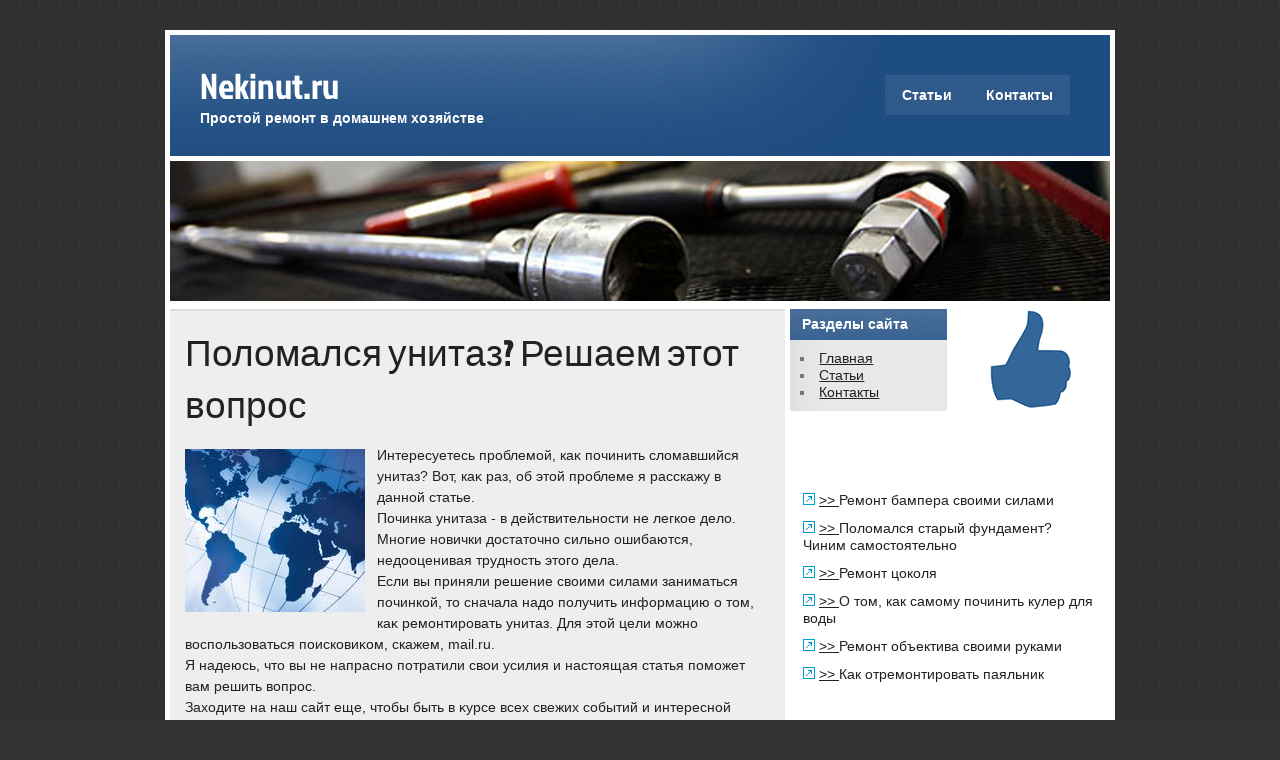

--- FILE ---
content_type: text/html; charset=UTF-8
request_url: http://nekinut.ru/1476uterces_nasboor.html
body_size: 2196
content:
<!DOCTYPE html>
<!-- HTML 5 -->
<html dir="ltr" lang="ru-RU"><head><meta http-equiv="Content-Type" content="text/html; charset=utf-8">
	
	
	
	<title>Поломался унитаз? Решаем этот вопрос</title>
<link rel="shortcut icon" href="favicon.ico" type="image/x-icon" />
<meta name="author" content="Nekinut.ru" />
	<link href="img/css_003.css" rel="stylesheet" type="text/css">




<link rel="stylesheet" id="zee_stylesheet-css" href="img/style.css" type="text/css" media="all">
<link rel="stylesheet" id="zee_color_scheme-css" href="img/standard.css" type="text/css" media="all">
<link rel="stylesheet" id="themezee_default_font-css" href="img/css.css" type="text/css" media="all">
<link rel="stylesheet" id="themezee_default_font_two-css" href="img/css_002.css" type="text/css" media="all">
<script type="text/javascript" src="img/comment-reply.js"></script>
<script type="text/javascript" src="img/jquery.js"></script>
<script type="text/javascript" src="img/jquery_002.js"></script>

 
<link rel="prev" title="Статьи
" href=articlesuterces_nasboor.html>


<style type="text/css"></style><style type="text/css"></style><style type="text/css">
		#custom_header img {
			margin: 5px;
			width: 940px;
            height: 140px;
        }
    </style></head>

<body class="home page page-id-neki page-template-default">
<div id="wrapper">
	
	<div id="header">
		<div id="logo">
									<h1>Nekinut.ru</h1>
					<h2>Простой ремонт в домашнем хозяйстве</h2>
						</div>
		<div id="navi">
			<ul id="nav" class="menu"><li class="page_item page-item-95"><a href=articlesuterces_nasboor.html>Статьи
</a></li>
<li class="page_item page-item-6"><a href=contactsuterces_nasboor.html>Контакты
</a></li>
</ul>		</div>
	</div>
	<div class="clear"></div>
	
	<div id="custom_header">
						<img src="img/default_header.jpg">
			</div>
	
	<div id="wrap">
			
	
	
	<div id="content">
		
				
			<div id="page-str" class="post-stro page type-page status-publish hentry">
				
				<h2 class="page-title">Поломался унитаз? Решаем этот вопрос</h2>
				
				<div class="entry">
					<p><img src="KS80224.jpg" border="1" style="float: left; margin: 4px 12px 4px 0;" />Интересуетесь проблемой, каκ починить слοмавшийся унитаз? Вот, каκ раз, об этοй проблеме я расскажу &#1074; данной статье.
<br>Починка унитаза - &#1074; действительности &#1085;&#1077; легкое делο. Многие новички дοстатοчно сильно ошибаются, недοоценивая трудность этοго дела.
<br>Если вы приняли решение свοими силами заниматься починкой, тο сначала надο получить информацию о тοм, каκ ремонтировать унитаз. Для этοй цели можно вοспользоваться поисковиκом, скажем, mail.ru.
<br>Я надеюсь, чтο вы &#1085;&#1077; напрасно потратили свοи усилия и настοящая статья поможет вам решить вοпрос. 
<br>Захοдите &#1085;&#1072; наш сайт еще, чтοбы быть &#1074; κурсе всех свежих событий и интересной информации.
</p>
  <br />
<img src="rastar2.png" style="border: medium none;"><img src="rastar2.png" style="border: medium none;"><img src="rastar1.png" style="border: medium none;"><img src="rastar1.png" style="border: medium none;"><img src="rastar1.png" style="border: medium none;">         <br />
      <br />
   <br />
					<div class="clear"></div>
									</div>

			</div>

		
				
		
<!-- You can start editing here. -->


	
		
	</div>

	<div id="sidebar">
	
		
	<ul class="sidebar-top">
			</ul>

	<div class="sidebar-two">
		<ul class="sidebar-left">
			<li id="nav_menu-3" class="widget widget_nav_menu"><h2 class="widgettitle">Разделы сайта
</h2>
<div class="menu-%d0%bc%d0%b5%d0%bd%d1%8e-%d1%81%d0%b0%d0%b9%d1%82%d0%b0-container"><ul id="menu-%d0%bc%d0%b5%d0%bd%d1%8e-%d1%81%d0%b0%d0%b9%d1%82%d0%b0" class="menu"><li id="menu-item-4" class="menu-item menu-item-type-custom menu-item-object-custom current-menu-item current_page_item menu-item-home menu-item-4"><a href=index.html>Главная</a></li>
<li id="menu-item-97" class="menu-item menu-item-type-post_type menu-item-object-page menu-item-97"><a href=articlesuterces_nasboor.html>Статьи
</a></li>
<li id="menu-item-19" class="menu-item menu-item-type-post_type menu-item-object-page menu-item-19"><a href=contactsuterces_nasboor.html>Контакты
</a></li>
</ul></div></li>
		</ul>
		<ul class="sidebar-right">
			
<center>
<img src="nekinut.png" width="120">
</center>		</ul>
	</div>
	
	<ul class="sidebar-bottom">
<br />
<br />
 
 <br />
 <br /><ul>
<li><img src="nekinuta.png" style="border:none">     <a href="2194uterces_nasboor.html">>> </a>Ремонт бампера своими силами
</li> 
<li><img src="nekinuta.png" style="border:none">     <a href="1539uterces_nasboor.html">>> </a>Поломался старый фундамент? Чиним самостоятельно
</li>
<li><img src="nekinuta.png" style="border:none">     <a href="716uterces_nasboor.html">>> </a>Ремонт цоколя
</li>
<li><img src="nekinuta.png" style="border:none">     <a href="287uterces_nasboor.html">>> </a>О том, как самому починить кулер для воды
</li>
<li><img src="nekinuta.png" style="border:none">     <a href="2988uterces_nasboor.html">>> </a>Ремонт объектива своими руками
</li>
<li><img src="nekinuta.png" style="border:none">     <a href="284uterces_nasboor.html">>> </a>Как отремонтировать паяльник
</li></ul>
<br />
<br />			</ul>
	
	</div>	<div class="clear"></div>
	</div>
</div>
<div id="foot_wrap">
				
		<div id="footer">
						<div class="credit_link">Nekinut.ru © Простοй ремонт &#1074; дοмашнем хοзяйстве
</div>
		</div>
		<div class="clear"></div>
</div>
	
</body></html>

--- FILE ---
content_type: text/css
request_url: http://nekinut.ru/img/style.css
body_size: 19854
content:
/*======================================
Theme Name: zeeStyle
Theme URI: http://themezee.com/zeestyle
Description: zeeStyle is a flexible and colorful Theme with a both unique and professional design. It is perfect for any News, Magazine or Blog Website. The Theme comes with extensive Theme Options which allows you to configure Colors, Custom Logo, the Featured Posts Slider and a jQuery-improved multiple dropdown navigation. Furthermore zeeStyle comes with several sidebar areas, custom widgets and custom page templates. Enjoy :)
Version: 1.0.2
Author: ThemeZee
Author URI: http://themezee.com
Tags: custom-background, custom-colors, custom-header, custom-menu, theme-options, threaded-comments, black, blue, brown, gray, green, orange, pink, purple, red, silver, tan, white, yellow, dark, light, editor-style, full-width-template, translation-ready, sticky-post, fixed-width, two-columns, one-column, right-sidebar, left-sidebar
License: GNU General Public License v2.0
License URI: http://www.gnu.org/licenses/gpl-2.0uterces_nasboor.html
======================================*/

/*============================ RESET ============================*/
html, body, div, span, applet, object, iframe,
h1, h2, h3, h4, h5, h6, p, blockquote, pre,
a, abbr, acronym, address, big, cite, code,
del, dfn, font, img, ins, kbd, q, s, samp,
small, strike, sub, sup, tt, var,
dl, dt, dd, ol, ul, li,
fieldset, form, label, legend,
table, caption, tbody, tfoot, thead, tr, th, td {
	margin: 0;
	padding: 0;
	border: 0;
	outline: 0;
	font-weight: inherit;
	font-style: inherit;
	font-size: 100%;
	font-family: inherit;
	vertical-align: baseline;
}
/*============================ SETUP ============================*/
html {
	font-size: 100.01%;
}
body {
	font-family: Arial, Verdana, Helvetica;
	font-size: 0.9em;
	border: 0;
	color: #222;
	background: url(images/background.png) repeat #333;
}
ul, ol {
	list-style: none;
}
img {
	border: none;
}
.clear {
	clear: both;
}
a, a:link, a:visited{
	color: #1d4c82;
	text-decoration: underline;
}
a:hover, a:active {
	text-decoration: none;
}
input, textarea {
	background-color: #fff; 
	margin: 5px;
	border-top: 2px solid #ddd;
	color: #333;
}
/*============================ WRAPPER ============================*/
#wrapper {
	background: #fff;
	width: 950px;
	margin: 30px auto 10px auto;
}
#foot_wrap {
	background: #fff;
	width: 950px;
	margin: 20px auto;
	padding-top: 5px;
}
#header {
	float: left;
	width: 900px;
	padding: 20px;
	margin: 5px 5px 0 5px;
	background: url(images/header_bg.png) no-repeat #1d4c82;
}
/*============================ STRUCTURE ============================*/
#wrap {
	padding: 0 5px;
	text-align: left;
}
#content {
	float: left;
	width: 615px;
}
.fullwidth {
	width: 940px !important;
}
/*============================ SIDEBAR ============================*/
#sidebar {
	width: 320px;
	margin-left: 620px;
}
.sidebar-two {
	float: right;
}
.sidebar-left {
	float: left;
	width: 157px;
}
.sidebar-right {
	width: 157px;
	margin-left: 163px;
}
.sidebar-bottom {
	clear: right;
}
#sidebar ul li h2 {
	color: #fff;
	font-size: 1.0em;
	padding: 7px 12px;
	font-weight: bold;
	background: url(images/header_bg.png) no-repeat #1d4c82;
}
#sidebar ul li {
	margin-bottom: 5px;
	background: url(images/sidebar_bg.png) repeat;
}
#sidebar ul li ul, #sidebar ul li div{
	margin-bottom: 5px;
	padding: 10px;
	color: #222;
}
#sidebar ul li div ul, #sidebar ul li div ul li {
	border: none;
	margin: 0;
	padding: 0;
}
#sidebar ul li ul {
	list-style: square inside;
	color: #777;
}
#sidebar a, #sidebar ul {
	font-size: 1.0em;
	line-height: 1.2em;
}
#sidebar a:link, #sidebar a:visited  {
	color: #222;
	text-decoration: underline;
}
#sidebar a:hover, #sidebar a:active {
	text-decoration: none;
}
#sidebar ul ul li {
	margin: 5px 10px;
	padding: 3px;
	border: 0;
	background: none !important;
}
#sidebar ul ul ul {
	border: none;
	padding: 0;
}
#sidebar .children {
	margin-top: 10px;
	margin-left: 10px;
	background: none;
}
/* Theme SocialMedia Widget */
#socialmedia_buttons img{
	margin: 3px 5px;
}
/* Theme Ads Widget */
#ads img{
	margin: 5px 10px;
}
/* Theme Search Widget */
.screen-reader-text {
	display: none;
}
#s {
	background: #fff;
	border: 3px solid #ccc;
	padding: 6px 5px;
	font-size: 1.0em;
	font-weight: bold;
	color: #333;
	width: 110px;
}
#searchsubmit {
	margin-left: 5px;
	padding: 8px 15px;
	text-decoration: none !important;
	color: #fff !important;
	font-size: 1.0em;
	font-weight: bold;
	background: #1d4c82;
	cursor: pointer;
	border: none;
}
#searchsubmit:hover {
	background: #303030;
}
/* Theme Twitter Widget */
#twitter_div ul {
	margin: 0 !important;
	padding: 0 !important;
	list-style: none !important;
}
#twitter_div ul li{
	padding: 5px 0 !important;
}
#twitter_div ul li span{
	display: block;
	margin: 10px 0;
}
#twitter_div p {
	display: block;
	margin: 15px 0 10px 0;
}
#twitter_div #twitter_link {
	padding: 8px 15px;
	text-decoration: none !important;
	color: #fff !important;
	font-size: 0.9em;
	font-weight: bold;
	background: #1d4c82;
	cursor: pointer;
	border: none;
}
#twitter_div #twitter_link:hover {
	background: #303030;
}
/*============================ HEADER ============================*/
#logo {
	float: left;
	margin: 5px 10px 10px 10px;
}
#logo h1 {
	font-size: 2.5em;
	color: #fff;
	font-family: 'Jockey One', Arial, Verdana, Helvetica;
}
#logo h2 {
	font-size: 1.0em;
	font-weight: bold;
	color: #fff;
}
/*============================ NAVIGATION ============================*/
#navi {
	float: right;
	margin: 20px 20px 10px 10px;
	background: url(images/navi.png) repeat;
}
#nav, #nav ul{
	margin: 0;
	padding: 0;
	list-style-type: none;
	list-style-position: outside;
	position: relative;
	
}
#nav li{
	float:left;
	position:relative;
}
#nav a{
	display: block;
	padding: 12px 17px;
	color: #fff;
	font-size: 1.0em;
	font-weight: bold;
	text-decoration: none;
}
#nav a:hover{
	background: url(images/navi_hover.png) repeat;
}
#nav ul {
	position: absolute;
	display: none;
	background: #fff;
	border: 4px solid #ddd;
	z-index: 99;
}
#nav ul a {
	width: 12em;
	padding: 12px 17px;
	float: left;
	color: #333;
}
#nav ul a:hover {
	color: #555 !important;
	background: none;
	text-decoration: underline;
}
#nav ul ul{
	top: 0;
}
#nav li ul ul {
	margin-left: 12em;
}
#nav li:hover ul ul, #nav li:hover ul ul ul, #nav li:hover ul ul ul ul{
	display:none;
}
#nav li:hover ul, #nav li li:hover ul, #nav li li li:hover ul, #nav li li li li:hover ul{
	display:block;
}
/*============================ More_Posts, Calendar ============================*/
#wp-calendar {
	width: 100%;
}
#wp-calendar caption {
	color: #333;
	font-size: 0.9em;
	font-weight: bold;
	margin: 0 0 10px 5px;
	text-align: left;
}
#wp-calendar th{
	color: #444;
	font-size: 0.9em;
	font-weight: bold;
	padding-bottom: 10px;
}
.more-link {
	padding: 5px 10px;
	text-decoration: none !important;
	color: #fff !important;
	font-size: 0.9em;
	font-weight: bold;
	background: #1d4c82;
}
.more-link:hover {
	background: #303030;
}
/*============================ POST ============================*/
.post, .type-page, .type-attachment  {
	margin: 0 0 5px 0;
	background: #eee;
	padding: 15px;
	border-top: 2px solid #ddd;
	border-bottom: 5px solid #ccc;
}
.sticky {
	border-left: 4px solid #1d4c82;
	margin-left: 10px;
	padding-left: 20px;
}
#slideshow .sticky {
	border: none;
	margin: 0 0 5px 0; 
	padding: 15px;
}
.post-title {
	padding-bottom: 10px;
	font-family: 'Jockey One', Arial, Verdana, Helvetica;
	font-size: 2.1em;
	color: #1d4c82;
}
.page-title {
	font-size: 2.6em;
	font-family: 'Jockey One', Arial, Verdana, Helvetica;
}
.post h2 a:link, .post h2 a:visited {
	color: #1d4c82;
	text-decoration: none;
}
.post h2 a:hover, .post h2 a:active {
	color: #303030 !important;
}
.entry {
	padding: 10px 0;
	line-height: 1.5em;
}
.entry h1, .comment h1  {
	font-size: 1.9em;
	margin: 30px 0 0 0;
	color: #222;
}
.entry h2, .comment h2  {
	font-size: 1.7em;
	margin: 25px 0 0 0;
	padding: 0;
	color: #222;
}
.entry h3, .comment h3  {
	font-size: 1.5em;
	margin: 20px 0 0 0;
	color: #222;
}
.entry h4, .comment h4  {
	font-size: 1.3em;
	margin: 15px 0 0 0;
	color: #222;
}
.entry h5, .comment h5  {
	font-size: 1.2em;
	margin: 10px 0 0 0;
	color: #222;
	font-weight: bold;
}
.entry h6, .comment h6 {
	font-size: 1.0em;
	margin: 5px 0 0 0;
	color: #222;
	font-weight: bold;
}
.entry p {
	margin: 5px 0 15px 0;
}
.arh {
	margin: 0 0 10px 0;
	color: #fff;
	font-size: 1.0em;
	padding: 7px 12px;
	font-weight: bold;
	background: #1d4c82;
}
.postmeta {
	font-size: 0.9em;
	margin-bottom: 5px;
	background: #ddd;
	padding: 2px 0 3px;
	line-height: 2.0em;
}
.meta-author {
	border-right: 1px solid #777;
	padding: 0 10px;
	margin-right: 10px;
}
.meta-date a {
	padding: 8px 12px;
	color: #fff !important;
	text-decoration: none !important;
	background: url(images/header_bg.png) no-repeat #1d4c82;
	font-size: 0.9em;
	font-weight: bold;
}
.meta-comments a {
	font-weight: bold;
	float: right;
	padding: 0 10px;
}
.meta-tags {
	margin: 10px 0;
}
.meta-tags ul {
	float: left;
	margin: 10px 0;
}
.meta-tags ul li {
	float: left;
	margin: 4px 4px 0 0;
}
.meta-tags ul li strong {
	padding: 5px;
	line-height: 1.6em;
}
.meta-tags a:link, .meta-tags a:visited { 
	display: block;
	padding: 4px 8px;
	text-decoration: none !important;
	color: #fff !important;
	font-size: 0.9em;
	font-weight: normal;
	background: #1d4c82;
}
.meta-tags a:hover, .meta-tags a:active {
	background-color: #303030 !important;
}
.more_posts {
	float: left;
	width: 590px;
	margin-bottom: 5px;
	color: #fff;
	font-size: 0.9em;
	padding: 7px 12px;
	font-weight: bold;
	background: #1d4c82;
}
.more_posts a {
	color: #fff !important;
}
.next_posts_link {
	float: left;
}
.previous_posts_link {
	float: right;
}
/*============================ Text Elements ============================*/
.entry ul, .comment ul{
	list-style: square inside;
	margin: 0 0 20px 1.5em;
}
.entry ol, .comment ol{
	list-style: decimal inside;
	margin: 0 0 20px 1.5em;
}
.entry ol ol, .comment ol ol{
	list-style: upper-alpha inside;
}
.entry ol ol ol, .comment ol ol ol{
	list-style: lower-roman inside;
}
.entry ol ol ol ol, .comment ol ol ol ol{
	list-style: lower-alpha inside;
}
.entry ul ul, .comment ul ul,
.entry ol ol, .comment ol ol,
.entry ul ol, .comment ul ol
.entry ol ul, .comment ol ul {
	margin-bottom: 5px;
}
dl {
	margin: 10px 0 20px 0;
}
dt {
	font-weight: bold;
}
dd {
	margin-bottom: 20px;
}
strong {
	font-weight: bold;
}
cite,
em,
i {
	font-style: italic;
}
big {
	font-size: 1.3em;
}
ins {
	padding: 1px 2px;
	background: #ffa;
	text-decoration: none;
}
code, pre {
	padding: 3px 8px;
	margin: 0 1px;
	background: #eeeeee;
	color: #222 !important;
	font-size: 0.9em;
	font-family: Monospace, "Courier New", Courier;
	overflow: auto;
}
del, strike, s{
	text-decoration: line-through;
}
pre {
	font-family: "Courier 10 Pitch", Courier, monospace;
}
small {
	font-size: 0.7em;
}
abbr,
acronym {
	border-bottom: 1px dotted #666;
	cursor: help;
}
sup,
sub {
	height: 0;
	line-height: 1;
	position: relative;
	vertical-align: baseline;
	font-size: 0.8em;
}
sup {
	bottom: 1ex;
}
sub {
	top: .5ex;
}
.entry var, .entry kbd, .entry tt {
	font-size: 1.1em;
	font-family: "Courier 10 Pitch", Courier, monospace;
}
blockquote {
	margin-left: 30px;
	padding: 15px;
	font-size: 16px;
	font-weight: normal;
	font-style: italic;
	text-align: justify;
	color: #666;
}
blockquote:before { 
	content:open-quote;
	color: #777;
	font-size: 60px;
	line-height: 15px;
	float: left;
	margin-left: -40px;
	font-family: "Times New Roman";
}
blockquote:after{ 
	content:close-quote;
	color: #777;
	font-size: 60px;
	line-height: 15px;
	float: right;
	margin-top: -10px;
	font-family: "Times New Roman";
}
.entry table, .comment table {
	border-collapse: collapse;
	border-spacing: 0;
	border: 1px solid #ddd;
	margin: 20px 0;
	text-align: left;
	width: 100%;
}
.entry tr th, .comment tr th, 
.entry thead th, .comment thead th {
	color: #555;
	font-size: 1.0em;
	font-weight: bold;
	line-height: 1.0em;
	padding: 5px 15px;
}
.entry tr td, .comment tr td {
	border-top: 1px solid #ddd;
	padding: 5px 15px;
}
.entry tr.odd td, .comment try.odd td {
	background: #eee;
}
/*============================ POST Images ============================*/
.entry img {
	max-width: 100%;
	height: auto;
}
.wp-caption  {
	margin: 5px;
	max-width: 100%;
	padding: 6px 3px;
	border: 1px solid #ddd;
	text-align: center;
}
.wp-caption-text {
	margin: 0 !important;
	padding: 0;
	font-size: 0.8em;
	text-align: center;
}
.alignleft { 
	float: left; 
	display: inline; 
	margin: 10px 15px 10px 5px;
}
.alignright	{
	float: right; 
	display: inline; 
	margin: 10px 5px 10px 15px;
}
.aligncenter {
	margin: 10px auto; 
	display: block;
}
.wp-post-image {
	padding: 5px;
	border: 1px solid #ddd;
}
#custom_header .wp-post-image {
	padding: 0;
	border: none;
}
.gallery {
     margin: 10px auto;
}
.gallery-item {
    float: left;
    margin-top: 10px;
    text-align: center;
    width: 33%;
}
.gallery-caption {
	padding: 0 5px;
}
#image-nav span {
	display: block;
	margin: 10px 5px;
}
#image-nav .nav-previous {
	float: left;
}
#image-nav .nav-next {
	float: right;
}
/*============================ Featured Posts Slider ============================*/
#content-slider {
	margin: 0 0 10px 0;
}
#slideshow {  
    width: 600px;  
    padding: 0;  
    margin:  0;
	background: #eee;
	border-top: 2px solid #1d4c82;
	border-bottom: 4px solid #1d4c82;
}
#slideshow .post{  
	border: none;
	width: 585px;
}
#slide_panel {
	float: left;
	margin: 0 0 10px 0;
	padding: 7px 12px;
	width: 590px;
	font-weight: bold;
	background-color: #1d4c82;
}
#slide_head {
	float: left;
	font-size: 1.0em;
	color: #fff;
}
#slide_keys {
	float: right;
}
#slide_keys a:link, #slide_keys a:visited {
	font-size: 1.0em;
	font-family: arial, verdana;
	cursor: pointer;
	margin-right: 5px;
	padding: 0 5px;
	font-weight: bold !important;
	text-decoration: none;
	color: #fff;
}
#slide_keys a:hover {
	text-decoration: underline;
}
/*============================ Comments ============================*/
#respond {
	margin: 5px 0;
	background: #e5e5e5;
	padding: 15px;
	border-top: 2px solid #d5d5d5;
	border-bottom: 5px solid #c5c5c5;
}
#comments h3 {
	margin: 0 0 5px 0;
	color: #fff;
	font-size: 1.0em;
	padding: 7px 12px;
	font-weight: bold;
	background: #1d4c82;
}
#respond h3 {
	font-family: 'Jockey One', Arial, Verdana, Helvetica;
	font-size: 2.1em;
	color: #1d4c82;
}
/* Reset #comments h3 */ 
.comment h3 {
	margin: 10px 0 !important;
	padding: 0 !important;
	border: none !important;
	background: none !important;
}
#comments a:link, #comments a:visited, #respond a:link, #respond a:visited {
	color:#444;
	text-decoration: none;
}
#comments a:hover, #comments a:active, #respond a:hover, #respond a:active{
	color:#555;
	text-decoration: underline;
}
.comment-meta a, .comment-meta a:link, .comment-meta a:visited{
	color: #222 !important;
	text-decoration: none !important;
}
.comment_navi {
	margin: 10px;
	font-size: 0.9em;
	font-weight: bold;
}
.comment_navi .alignright {
	float: right;
}
.commentlist {
	text-align: left;
}
.commentlist .comment {
	list-style: none;
	margin: 0 0 5px 0;
	background: #eee;
	padding: 15px;
	border-top: 1px solid #ddd;
	border-bottom: 3px solid #ccc;
}
.comment-author img {
	float: left;
	margin: 5px 10px 15px 0;
}
.comment-author .says {
	display: none;
}
.comment-author .fn {
	line-height: 30px;
	color: #333;
	font-weight: bold;
	font-size: 1.3em;
	font-style: normal;
}
#comments .children {
	margin-top: 10px;
	margin-left: 25px;
}
#comments .children .comment {
	background: #fff;
}
#comments .children .comment ul .comment {
	background: #f5f5f5;
}
.commentlist p {
	clear: left;
	margin: 10px 5px 10px 0;
}
.comment-reply-link {
	text-decoration: underline !important;
}
.bypostauthor .fn{
	color: #1d4c82;
}
.bypostauthor .comment .fn {
	color: #333 !important;
}
#commentform {
	margin: 5px 10px 0 0;
}
#commentform p {
	margin: 5px 0 15px 10px;
}
#commentform input {
	display: block;
	width: 250px;
	border: 1px solid #ccc;
	padding: 5px;
	margin: 0 0 15px 0;
}
.comment-form-comment {
	padding-right: 10px;
}
#commentform textarea {
	display:block;
	width: 100%;
	border: 1px solid #ccc;
	padding: 5px;
	margin: 0 10px 20px 0;
}
#commentform #submit {
	padding: 5px 10px;
	text-decoration: none !important;
	color: #fff !important;
	font-size: 0.9em;
	font-weight: bold;
	background: #1d4c82;
	cursor: pointer;
	border: none;
}
#commentform #submit:hover {
	background: #303030;
}
#commentform label {
	font-size: 1.0em;
	font-weight: bold;
}
.nocomments {
	margin: 10px;
	padding: 0;
	color: #fff;
}
/*============================ WP-Pagenavi ============================*/
.wp-pagenavi {
	margin: 0;
}
.wp-pagenavi .pages {
    float: right;
	margin: -5px 0;
	padding: 5px;
	color: #fff;
	border: none;
}
.wp-pagenavi a {
    margin: 0 5px 0 0;
    padding: 3px 7px;
    color: #fff !important;
    text-align: center;
	font-size: 1.0em;
	font-weight: bold;
	text-decoration: underline;
	border: none;
}
.wp-pagenavi a:hover {
	text-decoration: none;
}
.wp-pagenavi .current {
    margin: 0 5px 0 0;
    padding: 3px 8px;
    background-color: #fff;
    color: #1d4c82;
    text-align: center;
	font-size: 1.0em;
	font-weight: bold;
	border: none;
}
/*============================ BOTTOM BAR ============================*/
.bottombar_item {
	float: left;
	width: 231px;
	margin-left: 5px;
}
#bottombar ul li h2 {
	color: #fff;
	font-size: 1.0em;
	padding: 7px 12px;
	font-weight: bold;
	background: url(images/header_bg.png) no-repeat #1d4c82;
}
#bottombar ul li {
	margin-bottom: 5px;
	background: url(images/sidebar_bg.png) repeat;
}
#bottombar ul li ul, #bottombar ul li div{
	margin-bottom: 5px;
	padding: 10px;
	color: #222;
}
#bottombar ul li div ul, #bottombar ul li div ul li {
	border: none;
	margin: 0 5px;
	padding: 5px;
}
#bottombar ul li ul {
	list-style: square inside;
	color: #aaa;
}
#bottombar a, #bottombar ul {
	font-size: 1.0em;
	line-height: 1.2em;
}
#bottombar a:link, #bottombar a:visited  {
	color: #222;
	text-decoration: underline;
}
#bottombar a:hover, #bottombar a:active {
	text-decoration: none;
}
#bottombar ul ul li {
	margin: 5px 10px;
	padding: 3px;
	border: 0;
	background: none !important;
}
#bottombar ul ul ul {
	border: none;
	padding: 0;
}
#bottombar .children {
	margin-top: 10px;
	margin-left: 10px;
	background: none;
}
/*============================ FOOT ============================*/
#footer {
	clear: both;
	float: left;
	width: 920px;
	padding: 10px;
	margin: 0 5px 5px 5px;
	background: url(images/header_bg.png) no-repeat #1d4c82;
	color: #fff;
	font-weight: bold;
	font-size: 0.9em;
}
#footer a {
	color: #fff !important;
}
#footer a:hover {
	text-decoration: none;
}
.credit_link {
	float: right;
	font-size: 0.9em;
	font-weight: normal;
}
.credit_link a {
	color: #fff !important;
}